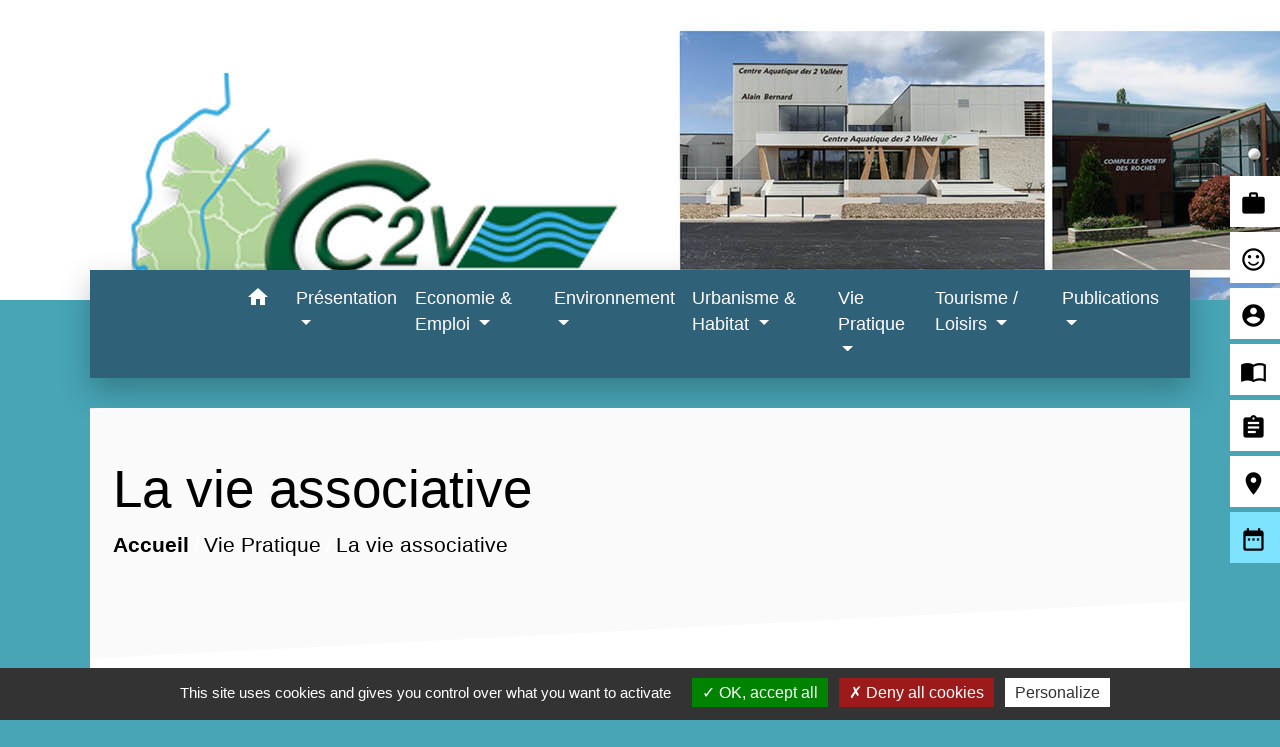

--- FILE ---
content_type: text/html; charset=UTF-8
request_url: https://cc2v91.fr/fr/as/645517/la-vie-associative/6
body_size: 20379
content:
<!DOCTYPE html>
<html lang="fr">
<head>
    <title>
            La vie associative - Communauté de Communes des 2 Vallées (CC2V91)
    </title>

    <script src="/lib/tarteaucitron/tarteaucitron.js"></script>
    <script>
        var tarteaucitronExpireInDay = true, tarteaucitronForceExpire = 183;

        tarteaucitron.init({
            "privacyUrl": "", /* Privacy policy url */

            "hashtag": "#tarteaucitron", /* Open the panel with this hashtag */
            "cookieName": "tarteaucitron", /* Cookie name */

            "orientation": "bottom", /* Banner position (top - bottom) */

            "showAlertSmall": false, /* Show the small banner on bottom right */
            "cookieslist": true, /* Show the cookie list */

            "showIcon": false, /* Show cookie icon to manage cookies */
            // "iconSrc": "", /* Optionnal: URL or base64 encoded image */
            "iconPosition": "BottomRight", /* Position of the icon between BottomRight, BottomLeft, TopRight and TopLeft */

            "adblocker": false, /* Show a Warning if an adblocker is detected */

            "DenyAllCta": true, /* Show the deny all button */
            "AcceptAllCta": true, /* Show the accept all button when highPrivacy on */
            "highPrivacy": true, /* HIGHLY RECOMMANDED Disable auto consent */

            "handleBrowserDNTRequest": false, /* If Do Not Track == 1, disallow all */

            "removeCredit": false, /* Remove credit link */
            "moreInfoLink": true, /* Show more info link */
            "useExternalCss": false, /* If false, the tarteaucitron.css file will be loaded */

            //"cookieDomain": ".my-multisite-domaine.fr", /* Shared cookie for subdomain website */

            "readmoreLink": "", /* Change the default readmore link pointing to tarteaucitron.io */

            "mandatory": true, /* Show a message about mandatory cookies */

            "listCookieByService": false, /* Show a message about list cookie by service */
            "tarteaucitronForceLanguage": 'fr',

        });
    </script>

        <meta name="Description" content="">
<meta name="Keywords" content="">
<meta name="viewport" content="width=device-width, initial-scale=1, shrink-to-fit=no">
<meta charset="UTF-8">
            <script type="text/javascript">
            tarteaucitron.user.gtagUa = 'G-VHWPN140W5';
            tarteaucitron.user.gtagMore = function () { /* add here your optionnal gtag() */
            };
            (tarteaucitron.job = tarteaucitron.job || []).push('gtag');
        </script>
        
    <!-- Matomo -->
<script>
  var _paq = window._paq = window._paq || [];
  /* tracker methods like "setCustomDimension" should be called before "trackPageView" */
  _paq.push(['trackPageView']);
  _paq.push(['enableLinkTracking']);
  (function() {
    var u="//matomo-client.neopse.com/";
    _paq.push(['setTrackerUrl', u+'matomo.php']);
    _paq.push(['setSiteId', '262']);
    var d=document, g=d.createElement('script'), s=d.getElementsByTagName('script')[0];
    g.async=true; g.src=u+'matomo.js'; s.parentNode.insertBefore(g,s);
  })();
</script>
<!-- End Matomo Code -->







                                        <link rel="apple-touch-icon" href="https://static.neopse.com/thumbs/p/1180/site/1f/62/03/1f62036c1ca6b10ad47a480057db75b9fcfff20d.png?v=v1">
                <link rel="icon" href="https://static.neopse.com/thumbs/p/1180/site/1f/62/03/1f62036c1ca6b10ad47a480057db75b9fcfff20d.png?v=v1">
                        <link href="https://fonts.googleapis.com/css?family=Abril+Fatface:400,700|Material+Icons" rel="stylesheet">

            <link href='/dist/owlcarousel/css/owl.carousel.min.css' rel='stylesheet' type='text/css'>
            <link href='/dist/owlcarousel/css/owl.theme.default.min.css' rel='stylesheet' type='text/css'>
            <link href='/dist/slick/slick.css' rel='stylesheet' type='text/css'>
            <link href='/dist/slick/slick-theme.css' rel='stylesheet' type='text/css'>
            <link href='/dist/scrollbar/jquery.scrollbar.css' rel='stylesheet' type='text/css'>
            <link href='/dist/fullcalendar/fullcalendar.min.css' rel='stylesheet' type='text/css'>
            <link rel="stylesheet"
                  href="https://cdnjs.cloudflare.com/ajax/libs/bootstrap-select/1.13.2/css/bootstrap-select.min.css">
            <link rel="stylesheet"
                  href="https://cdnjs.cloudflare.com/ajax/libs/bootstrap-multiselect/0.9.13/css/bootstrap-multiselect.css"/>
            <link href="/tpl/6/css/style.css" rel="stylesheet" type='text/css'>

            <link href="/lib/splide-4.0.1/css/splide.min.css" rel="stylesheet" type="text/css"/>
            <link href="/lib/splide-4.0.1/css/splide-custom.css" rel="stylesheet" type="text/css"/>

                            <style class="notranslate" title="customCss" type="text/css"
                       rel="stylesheet">.bg_bloc { background-color: #FAFAFA !important; }
        .table td, .table, .table thead th { border-color: #FAFAFA !important; }
        .bg_bloc .dropdown-toggle,
        .bg_bloc .dropdown-menu {
            background-color: #FAFAFA !important;
            border-color: #FAFAFA !important;
        }
        .fc-unthemed th, .fc-unthemed td, .fc-unthemed thead, .fc-unthemed tbody, .fc-unthemed .fc-divider, .fc-unthemed .fc-row, .fc-unthemed .fc-content, .fc-unthemed .fc-popover, .fc-unthemed .fc-list-view, .fc-unthemed .fc-list-heading td{
            border-color: #FAFAFA !important;
        }

        .fc-unthemed thead.fc-head, .fc-unthemed .fc-popover .fc-header{ background-color: #FAFAFA !important; }

        .fc-unthemed td.fc-today{
            background: #FAFAFA !important;
        }

        .cookies .btn{ color: #FAFAFA !important; }body { background-color: #47A5B6; }body { background-image: url(undefined); background-position: center; background-repeat: repeat; }.bg_wrapper { background-color: #FFFFFF !important; }.c_btn, a.c_btn:hover, a.c_btn:focus, a.c_btn:active { color: #FFFFFF; }
        .owl-theme .owl-dots .owl-dot.active span,
        .owl-theme .owl-dots .owl-dot:hover span,
        .carousel-indicators .active,
        .slick-dots .slick-active button {
            background: #FFFFFF;
            opacity: 1;
        }
        .carousel-indicators li, .owl-theme .owl-dots .owl-dot span,
        .slick-dots li button{
            background-color: #FFFFFF;
            opacity: 0.5;
        }

        .fc-event{ color: #FFFFFF !important; }.text_bloc {color:#000000 !important;}
        .text_bloc .title:before {background-color:#000000!important;}
        .bg_bloc .c_text {color:#000000 !important;}
        .bg_bloc .dropdown-toggle,
        .bg_bloc .dropdown-menu, .bg_bloc.bootstrap-select .dropdown-toggle::after {
            color:#000000 !important;
        }

        .fc-unthemed thead.fc-head{ color: #000000 !important; }
        .fc-unthemed td.fc-today{
            color: #000000 !important;
        }

        .cookies .btn:before{ background-color: #000000 !important; }body, .title, .lead, .heading { font-family: Arial, Helvetica, sans-serif !important; }.footer.bg { background-color: #FAFAFA; }nav.navbar.bg { background-color: #2F6179; }body, a, .c_text, .container, .carousel-caption .title, .dropdown-item.c_text, .newsletter .requirements { color: #000000; }
        .slick-prev:before, .slick-next:before { color: #000000; }
        .intern-page .en-tete{ border-left-color: #000000;}
        .bootstrap-select .dropdown-menu li a{
            color: #000000;
        }
        .bootstrap-select .dropdown-toggle::after{
            color: #000000;
        }
        .fc-button{
            color: #000000 !important;
        }.footer .footer-btn.c_btn, .footer .footer-btn.c_btn:hover, .footer .footer-btn.c_btn:focus, .footer .footer-btn.c_btn:active { color: #FFFFFF; }nav.navbar .c_btn, .top-navbar .c_btn { color: #FFFFFF; }nav.navbar .dropdown-menu { background-color: #FFFFFF; }nav.navbar .c_text, nav.navbar .c_text i { color: #FFFFFF; }
        nav.navbar .c_text.navbar-toggler{ border-color: #FFFFFF !important; }nav.navbar .h_text:hover { color: #2F6179; }.breadcrumb.bg { background-color: #FAFAFA; }nav.navbar .dropdown-menu .c_text { color: #000000; }nav.navbar .dropdown-menu .h_text:hover { color: #FFFFFF; }nav.navbar .nav-link.h_text:hover:before { background-color: #FFFFFF; }.c_btn:before { background-color: #2F6179 !important; }
        .fc-event{ background-color: #2F6179 !important; border-color: #2F6179 !important; }#w_20j759thi .bg { background-color: #2F6179 !important; }#w_5ihfmug97 .bg { background-color: #FFFFFF !important; }#w_c33eggmph .bg { background-color: #FFFFFF !important; }#w_evyjjafaz .bg { background-color: #FFFFFF !important; }#w_fpk4sedyi .bg { background-color: #47A5B6 !important; }#w_g15k59amk .bg { background-color: #FFFFFF !important; }#w_headline .c_btn { color: #FFFFFF; }
        
        #w_headline .owl-theme .owl-dots .owl-dot.active span,
        #w_headline .owl-theme .owl-dots .owl-dot:hover span,
        #w_headline .carousel-indicators .active {
            background: #FFFFFF;
            opacity: 1;
        }
        #w_headline .carousel-indicators li,
        #w_headline .owl-theme .owl-dots .owl-dot span{
            background-color: #FFFFFF;
            opacity: 0.5;
        }#w_jpz4zsbpe .bg { background-color: #FFFFFF !important; }#w_k9f6uri4k .bg { background-color: #FFFFFF; }#w_me79debcc .bg { background-color: #FFFFFF; }#w_umlxnesqi .bg { background-color: #90BA3E !important; }.breadcrumb.bg .c_text { color: #FFFFFF; }.footer .footer-btn.bg_btn:before { background-color: #2F6179 !important; }nav.navbar .bg_btn, nav.navbar .bg_btn:hover { background-color: #FFFFFF !important; }
        .searchbar input, .searchbar .btn { border-color: #FFFFFF!important }nav.navbar .dropdown-menu .h_text:hover { background-color: #2F6179; }#w_20j759thi .c_btn{ color: #2F6179; border-color: #2F6179; }
        #w_20j759thi .owl-theme .owl-dots .owl-dot.active span,
        #w_20j759thi .owl-theme .owl-dots .owl-dot:hover span,
        #w_20j759thi .slick-dots .slick-active button:before,
        #w_20j759thi .card-icon-date .month {
            background-color: #2F6179 !important;
            opacity: 1;
        }
        #w_20j759thi .carousel-indicators li,
        #w_20j759thi .owl-theme .owl-dots .owl-dot span,
        #w_20j759thi .slick-dots li button:before{
            background-color: #2F6179;
            opacity: 0.5;
        }#w_c33eggmph .c_btn { color: #FFFFFF; }
        #w_c33eggmph .c_btn.dark:before { background-color: #FFFFFF !important; }
        #w_c33eggmph .owl-theme .owl-dots .owl-dot.active span,
        #w_c33eggmph .owl-theme .owl-dots .owl-dot:hover span {
            background: #FFFFFF;
            opacity: 1;
        }
        #w_c33eggmph .carousel-indicators li,
        #w_c33eggmph .owl-theme .owl-dots .owl-dot span{
            background-color: #FFFFFF;
            opacity: 0.5;
        }#w_fpk4sedyi .c_btn{ color: #FFFFFF; border-color: #FFFFFF; } #w_fpk4sedyi .owl-theme .owl-dots .owl-dot.active span, #w_fpk4sedyi .owl-theme .owl-dots .owl-dot:hover span, #w_fpk4sedyi .slick-dots .slick-active button:before, #w_fpk4sedyi .card-icon-date .month {background-color: #FFFFFF !important;opacity: 1;} #w_fpk4sedyi .carousel-indicators li, #w_fpk4sedyi .owl-theme .owl-dots .owl-dot span, #w_fpk4sedyi .slick-dots li button:before{background-color: #FFFFFF;opacity: 0.5;}#w_headline .c_text { color: rgba(0, 0, 0, 0.82); }#w_jpz4zsbpe .c_text { color: #47A5B6; } #w_jpz4zsbpe .owl-theme .owl-dots .owl-dot.active span, #w_jpz4zsbpe .owl-theme .owl-dots .owl-dot:hover span {background-color: #47A5B6;opacity: 1;} #w_jpz4zsbpe .carousel-indicators li, #w_jpz4zsbpe .owl-theme .owl-dots .owl-dot span{background-color: #47A5B6 ;opacity: 0.5;}#w_umlxnesqi .c_btn, #w_umlxnesqi .carousel-control-prev i, #w_umlxnesqi .carousel-control-next i { color: #90BA3E; }

        #w_umlxnesqi .carousel-indicators .active {
            background: #90BA3E;
            opacity: 1;
        }
        #w_umlxnesqi .carousel-indicators li{
            background-color: #90BA3E;
            opacity: 0.5;
        }#w_20j759thi .c_text { color: #000000; }
        #w_20j759thi .c_text .icon:before{ border-top-color: #000000; }#w_evyjjafaz .c_text { color: #000000; }
        #w_evyjjafaz .c_text .icon:before{ border-top-color: #000000; }#w_fpk4sedyi .c_text { color: #000000; } #w_fpk4sedyi .c_text .icon:before{ border-top-color: #000000; }#w_g15k59amk .c_text { color: #000000; }#w_me79debcc .c_text { color: #FFFFFF; }#w_nypirk1up .c_text { color: #000000; }#w_20j759thi .c_title { color: #FFFFFF; }
        #w_20j759thi .c_title:before { background-color: #FFFFFF !important; }#w_evyjjafaz .c_title { color: #000000; }
        #w_evyjjafaz .c_title:before { background-color: #000000 !important; }#w_fpk4sedyi .c_title { color: #FFFFFF; } #w_fpk4sedyi .c_title:before { background-color: #FFFFFF !important; }#w_g15k59amk .c_title { color: #273548; } #w_g15k59amk .c_title:before { background-color: #273548 !important; }#w_jpz4zsbpe .c_title { color: #273548; } #w_jpz4zsbpe .c_title:before { background-color: #273548 !important; }#w_k9f6uri4k .c_title { color: #273548; } #w_k9f6uri4k .c_title:before { background-color: #273548 !important; }#w_me79debcc .c_title { color: #273548; }#w_headline .bg_btn:before { background-color: #2F6179 !important; }#w_umlxnesqi .c_title { display: none; }#w_20j759thi .bg_btn:before { background-color: #FFFFFF !important; }#w_c33eggmph .bg_btn:before { background-color: #2F6179 !important; }#w_evyjjafaz .bg_btn:before { background-color: #6F9462 !important; }#w_fpk4sedyi .bg_btn:before { background-color: #000000 !important; }#w_headline .carousel-item.overlay:before { background-color: rgba(255, 255, 255, 0.42); }#w_oneclick .bg_text { background-color: #FFFFFF; }#w_umlxnesqi .bg_btn:before { background-color: #90BA3E !important; }#w_20j759thi .bg_text { background-color: #FFFFFF; }
        #w_20j759thi .c_text .icon i{ color: #FFFFFF; }#w_c33eggmph .c_text.card-img:after { border-left-color: #FAFAFA; }#w_evyjjafaz .bg_text { background-color: rgba(255, 255, 255, 0.22); }
        #w_evyjjafaz .c_text .icon i{ color: rgba(255, 255, 255, 0.22); }#w_fpk4sedyi .bg_text { background-color: #FFFFFF; } #w_fpk4sedyi .c_text .icon i{ color: #FFFFFF; }#w_me79debcc .bg_text { background-color: #55B559; }#w_gzqrj9urd .btn:before { background-color: #FFFFFF !important; }</style>
                    
    
    <script src="/js/vendor/jquery-3.2.1.min.js"></script>
    <script>tarteaucitron.user.matomoHost = '//matomo.neopse.com/';</script>

    <!-- Matomo -->
                                                                <!-- End Matomo Code -->
</head>
<body style="position: relative; min-height: 100%; top: 0px;">

<header role="banner">
    <div class="header-wrapper">
    <div class="top-navbar bg">
    	<div class="ov"></div>

            <a href="/fr/" class="navbar-brand bloc_logo c_text">                <div class="img">
                    <picture class="logo img-fluid">
                        <source media="(max-width: 991.98px)" srcset="https://static.neopse.com/medias/p/1180/site/56/a9/57/56a95798f0235bfb0eb977548113d0adae4b4d63.jpg">
                        <img role="img" src="https://static.neopse.com/medias/p/1180/site/56/a9/57/56a95798f0235bfb0eb977548113d0adae4b4d63.jpg" alt="Logo Communauté de Communes des 2 Vallées (CC2V91)" loading="eager">
                    </picture>
                </div>
                            </a>



        </div>
    </div>

    <div class="navbar-container">
        <nav role="navigation" class="navbar navbar-expand-lg bg">
            <div class="ov"></div>
            <div class="container">

                <a class="navbar-brand c_text bloc_logo" href="/fr/">
                                        <div class="img">
                        <img role="img" src="https://static.neopse.com/medias/p/1180/site/e6/95/bd/e695bdb75c81ebc9a5f767bd77a6f97e9e48f98e.jpg" alt="Communauté de Communes des 2 Vallées (CC2V91)"
                             class="logo">
                    </div>
                                    </a>
                <button class="navbar-toggler c_text h_text" type="button" data-toggle="collapse"
                        data-target="#navbarNavDropdown"
                        aria-controls="navbarNavDropdown" aria-expanded="false" aria-label="Toggle navigation">
                    <span class="navbar-toggler-icon">
                        <i class="material-icons notranslate">menu</i>
                    </span>
                </button>
                <div class="collapse navbar-collapse" id="navbarNavDropdown">
                    <ul class="navbar-nav mx-auto">
                        <li class="nav-item dropdown">
                            <a class="nav-link c_text h_text px-3" href="/" role="button">
                                <i class="material-icons">home</i>
                            </a>
                        </li>
                                                                                    <li class="nav-item dropdown">
                                    <a class="nav-link c_text h_text dropdown-toggle" href="#" id="menuDropdown0" role="button"
                                    data-toggle="dropdown" aria-haspopup="true" aria-expanded="false">
                                        Présentation
                                    </a>
                                    <div class="dropdown-menu bg_text" aria-labelledby="menuDropdown0">
                                        
                                        <div class="container mega-dropdown-menu">
                                            <div class="divider">
                                                                                                                                                
                                                                                                    <a class="dropdown-item c_text h_text bg_h_text" role="menuitem"
                                                    href="/fr/rb/305099/presentation-de-la-cc2v">
                                                        Présentation de la CC2V
                                                    </a>
                                                
                                                
                                                
                                                                                                                                                                                                
                                                
                                                                                                    <a class="dropdown-item c_text h_text bg_h_text" role="menuitem"
                                                    href="/fr/tt/646102/les-15-communes">
                                                        Les 15 communes
                                                    </a>
                                                
                                                
                                                                                                                                                                                                
                                                
                                                                                                    <a class="dropdown-item c_text h_text bg_h_text" role="menuitem"
                                                    href="/fr/tb/646141/trombinoscope-des-elus-8">
                                                        Trombinoscope des élus
                                                    </a>
                                                
                                                
                                                                                                                                                                                                
                                                                                                    <a class="dropdown-item c_text h_text bg_h_text" role="menuitem"
                                                    href="/fr/rb/344528/statuts-competences">
                                                        Statuts / Compétences
                                                    </a>
                                                
                                                
                                                
                                                                                                                                                                                                
                                                                                                    <a class="dropdown-item c_text h_text bg_h_text" role="menuitem"
                                                    href="/fr/rb/1018916/infos-pratiques-21">
                                                        Infos pratiques
                                                    </a>
                                                
                                                
                                                
                                                                                                                                                                                                
                                                                                                    <a class="dropdown-item c_text h_text bg_h_text" role="menuitem"
                                                    href="/fr/rb/1028510/organigramme-des-services-de-la-cc2v">
                                                        Organigramme des services de la CC2V
                                                    </a>
                                                
                                                
                                                
                                                                                                                                                                                                
                                                
                                                                                                    <a class="dropdown-item c_text h_text bg_h_text" role="menuitem"
                                                    href="/fr/nw/644386/actualites-509">
                                                        Actualités
                                                    </a>
                                                
                                                
                                                                                                                                                                                                
                                                
                                                                                                    <a class="dropdown-item c_text h_text bg_h_text" role="menuitem"
                                                    href="/fr/ra/644854/espace-reserve-122">
                                                        Espace Réservé
                                                    </a>
                                                
                                                
                                                                                                                                            </div>
                                        </div>
                                    </div>
                                </li>
                                                                                                                <li class="nav-item dropdown">
                                    <a class="nav-link c_text h_text dropdown-toggle" href="#" id="menuDropdown1" role="button"
                                    data-toggle="dropdown" aria-haspopup="true" aria-expanded="false">
                                        Economie &amp; Emploi
                                    </a>
                                    <div class="dropdown-menu bg_text" aria-labelledby="menuDropdown1">
                                        
                                        <div class="container mega-dropdown-menu">
                                            <div class="divider">
                                                                                                                                                
                                                                                                    <a class="dropdown-item c_text h_text bg_h_text" role="menuitem"
                                                    href="/fr/rb/1683931/accompagnement-des-entreprises">
                                                        Accompagnement des entreprises
                                                    </a>
                                                
                                                
                                                
                                                                                                                                                                                                
                                                                                                    <a class="dropdown-item c_text h_text bg_h_text" role="menuitem"
                                                    href="/fr/rb/336988/emploi-57">
                                                        Emploi
                                                    </a>
                                                
                                                
                                                
                                                                                                                                                                                                
                                                                                                    <a class="dropdown-item c_text h_text bg_h_text" role="menuitem"
                                                    href="/fr/rb/1683957/les-zones-dactivites-du-territoire">
                                                        Les Zones d&#039;Activités du territoire
                                                    </a>
                                                
                                                
                                                
                                                                                                                                                                                                
                                                                                                    <a class="dropdown-item c_text h_text bg_h_text" role="menuitem"
                                                    href="/fr/rb/336975/location-et-vente-de-locaux-dactivites">
                                                        Location et Vente de locaux d&#039;activités
                                                    </a>
                                                
                                                
                                                
                                                                                                                                                                                                
                                                                                                    <a class="dropdown-item c_text h_text bg_h_text" role="menuitem"
                                                    href="/fr/rb/801621/reseau-des-2-vallees">
                                                        Réseau des 2 Vallées
                                                    </a>
                                                
                                                
                                                
                                                                                                                                                                                                
                                                                                                    <a class="dropdown-item c_text h_text bg_h_text" role="menuitem"
                                                    href="/fr/rb/1320477/conseiller-numerique-entreprises">
                                                        Conseiller Numérique Entreprises
                                                    </a>
                                                
                                                
                                                
                                                                                                                                                                                                
                                                                                                    <a class="dropdown-item c_text h_text bg_h_text" role="menuitem"
                                                    href="/fr/rb/1088154/annuaire-des-entreprises-de-la-cc2v">
                                                        Annuaire des entreprises de la CC2V
                                                    </a>
                                                
                                                
                                                
                                                                                                                                                                                                
                                                                                                    <a class="dropdown-item c_text h_text bg_h_text" role="menuitem"
                                                    href="/fr/rb/801647/annuaire-des-producteurs-locaux-1">
                                                        Annuaire des producteurs locaux
                                                    </a>
                                                
                                                
                                                
                                                                                                                                                                                                
                                                                                                    <a class="dropdown-item c_text h_text bg_h_text" role="menuitem"
                                                    href="/fr/rb/801686/marches-publics-86">
                                                        Marchés publics
                                                    </a>
                                                
                                                
                                                
                                                                                                                                                                                                
                                                                                                    <a class="dropdown-item c_text h_text bg_h_text" role="menuitem"
                                                    href="/fr/rb/337001/partenaires-4">
                                                        Partenaires
                                                    </a>
                                                
                                                
                                                
                                                                                                                                            </div>
                                        </div>
                                    </div>
                                </li>
                                                                                                                <li class="nav-item dropdown">
                                    <a class="nav-link c_text h_text dropdown-toggle" href="#" id="menuDropdown2" role="button"
                                    data-toggle="dropdown" aria-haspopup="true" aria-expanded="false">
                                        Environnement
                                    </a>
                                    <div class="dropdown-menu bg_text" aria-labelledby="menuDropdown2">
                                        
                                        <div class="container mega-dropdown-menu">
                                            <div class="divider">
                                                                                                                                                
                                                                                                    <a class="dropdown-item c_text h_text bg_h_text" role="menuitem"
                                                    href="/fr/rb/343514/eau-potable-7">
                                                        Eau potable
                                                    </a>
                                                
                                                
                                                
                                                                                                                                                                                                
                                                                                                    <a class="dropdown-item c_text h_text bg_h_text" role="menuitem"
                                                    href="/fr/rb/343527/assainissement-12">
                                                        Assainissement
                                                    </a>
                                                
                                                
                                                
                                                                                                                                                                                                
                                                                                                    <a class="dropdown-item c_text h_text bg_h_text" role="menuitem"
                                                    href="/fr/rb/343553/gemapi-1">
                                                        GEMAPI
                                                    </a>
                                                
                                                
                                                
                                                                                                                                                                                                
                                                                                                    <a class="dropdown-item c_text h_text bg_h_text" role="menuitem"
                                                    href="/fr/rb/343592/ordures-menageres-9">
                                                        Ordures ménagères
                                                    </a>
                                                
                                                
                                                
                                                                                                                                                                                                
                                                                                                    <a class="dropdown-item c_text h_text bg_h_text" role="menuitem"
                                                    href="/fr/rb/347752/la-recyclerie-1">
                                                        La Recyclerie
                                                    </a>
                                                
                                                
                                                
                                                                                                                                                                                                
                                                                                                    <a class="dropdown-item c_text h_text bg_h_text" role="menuitem"
                                                    href="/fr/rb/343722/partenaires-5">
                                                        Partenaires
                                                    </a>
                                                
                                                
                                                
                                                                                                                                            </div>
                                        </div>
                                    </div>
                                </li>
                                                                                                                <li class="nav-item dropdown">
                                    <a class="nav-link c_text h_text dropdown-toggle" href="#" id="menuDropdown3" role="button"
                                    data-toggle="dropdown" aria-haspopup="true" aria-expanded="false">
                                        Urbanisme &amp; Habitat
                                    </a>
                                    <div class="dropdown-menu bg_text" aria-labelledby="menuDropdown3">
                                        
                                        <div class="container mega-dropdown-menu">
                                            <div class="divider">
                                                                                                                                                
                                                                                                    <a class="dropdown-item c_text h_text bg_h_text" role="menuitem"
                                                    href="/fr/rb/2089167/france-renov-1">
                                                        France Rénov’
                                                    </a>
                                                
                                                
                                                
                                                                                                                                                                                                
                                                                                                    <a class="dropdown-item c_text h_text bg_h_text" role="menuitem"
                                                    href="/fr/rb/1087231/presentation-du-gnau">
                                                        Présentation du GNAU
                                                    </a>
                                                
                                                
                                                
                                                                                                                                                                                                
                                                                                                    <a class="dropdown-item c_text h_text bg_h_text" role="menuitem"
                                                    href="/fr/rb/1415221/acces-au-guichet-numerique-des-autorisations-durbanisme-gnau">
                                                        Accès au Guichet Numérique des Autorisations d&#039;Urbanisme (GNAU)
                                                    </a>
                                                
                                                
                                                
                                                                                                                                                                                                
                                                                                                    <a class="dropdown-item c_text h_text bg_h_text" role="menuitem"
                                                    href="/fr/rb/1094784/plu-communaux">
                                                        PLU Communaux
                                                    </a>
                                                
                                                
                                                
                                                                                                                                            </div>
                                        </div>
                                    </div>
                                </li>
                                                                                                                <li class="nav-item dropdown">
                                    <a class="nav-link c_text h_text dropdown-toggle" href="#" id="menuDropdown4" role="button"
                                    data-toggle="dropdown" aria-haspopup="true" aria-expanded="false">
                                        Vie Pratique
                                    </a>
                                    <div class="dropdown-menu bg_text" aria-labelledby="menuDropdown4">
                                        
                                        <div class="container mega-dropdown-menu">
                                            <div class="divider">
                                                                                                                                                
                                                                                                    <a class="dropdown-item c_text h_text bg_h_text" role="menuitem"
                                                    href="/fr/rb/343761/accueils-de-loisirs-9">
                                                        Accueils de loisirs
                                                    </a>
                                                
                                                
                                                
                                                                                                                                                                                                
                                                                                                    <a class="dropdown-item c_text h_text bg_h_text" role="menuitem"
                                                    href="/fr/rb/2073242/jeunesse-28">
                                                        Jeunesse
                                                    </a>
                                                
                                                
                                                
                                                                                                                                                                                                
                                                
                                                                                                    <a class="dropdown-item c_text h_text bg_h_text" role="menuitem"
                                                    href="/fr/as/645517/la-vie-associative">
                                                        La vie associative
                                                    </a>
                                                
                                                
                                                                                                                                                                                                
                                                                                                    <a class="dropdown-item c_text h_text bg_h_text" role="menuitem"
                                                    href="/fr/rb/343774/le-relais-petite-enfance-rpe-1">
                                                        Le Relais Petite Enfance (RPE)
                                                    </a>
                                                
                                                
                                                
                                                                                                                                                                                                
                                                                                                    <a class="dropdown-item c_text h_text bg_h_text" role="menuitem"
                                                    href="/fr/rb/343930/seniors-16">
                                                        Séniors
                                                    </a>
                                                
                                                
                                                
                                                                                                                                                                                                
                                                                                                    <a class="dropdown-item c_text h_text bg_h_text" role="menuitem"
                                                    href="/fr/rb/1666849/transports-186">
                                                        Transports
                                                    </a>
                                                
                                                
                                                
                                                                                                                                                                                                
                                                                                                    <a class="dropdown-item c_text h_text bg_h_text" role="menuitem"
                                                    href="/fr/rb/1311819/conseiller-numerique-1">
                                                        Conseiller Numérique
                                                    </a>
                                                
                                                
                                                
                                                                                                                                                                                                
                                                                                                    <a class="dropdown-item c_text h_text bg_h_text" role="menuitem"
                                                    href="/fr/rb/1311858/bus-france-services-1">
                                                        Bus France Services
                                                    </a>
                                                
                                                
                                                
                                                                                                                                                                                                
                                                
                                                                                                    <a class="dropdown-item c_text h_text bg_h_text" role="menuitem"
                                                    href="/fr/he/645478/annuaire-de-la-sante-199">
                                                        Annuaire de la santé
                                                    </a>
                                                
                                                
                                                                                                                                            </div>
                                        </div>
                                    </div>
                                </li>
                                                                                                                <li class="nav-item dropdown">
                                    <a class="nav-link c_text h_text dropdown-toggle" href="#" id="menuDropdown5" role="button"
                                    data-toggle="dropdown" aria-haspopup="true" aria-expanded="false">
                                        Tourisme / Loisirs
                                    </a>
                                    <div class="dropdown-menu bg_text" aria-labelledby="menuDropdown5">
                                        
                                        <div class="container mega-dropdown-menu">
                                            <div class="divider">
                                                                                                                                                
                                                                                                    <a class="dropdown-item c_text h_text bg_h_text" role="menuitem"
                                                    href="/fr/rb/344073/centre-aquatique-1">
                                                        Centre aquatique
                                                    </a>
                                                
                                                
                                                
                                                                                                                                                                                                
                                                                                                    <a class="dropdown-item c_text h_text bg_h_text" role="menuitem"
                                                    href="/fr/rb/343982/office-du-tourisme-18">
                                                        Office du tourisme
                                                    </a>
                                                
                                                
                                                
                                                                                                                                                                                                
                                                                                                    <a class="dropdown-item c_text h_text bg_h_text" role="menuitem"
                                                    href="/fr/rb/344112/infos-sur-taxes-de-sejours">
                                                        Infos sur Taxes de séjours
                                                    </a>
                                                
                                                
                                                
                                                                                                                                                                                                
                                                                                                    <a class="dropdown-item c_text h_text bg_h_text" role="menuitem"
                                                    href="/fr/rb/946207/plateforme-declaration-reversement-en-ligne">
                                                        Plateforme Déclaration &amp; Reversement en ligne
                                                    </a>
                                                
                                                
                                                
                                                                                                                                            </div>
                                        </div>
                                    </div>
                                </li>
                                                                                                                <li class="nav-item dropdown">
                                    <a class="nav-link c_text h_text dropdown-toggle" href="#" id="menuDropdown6" role="button"
                                    data-toggle="dropdown" aria-haspopup="true" aria-expanded="false">
                                        Publications
                                    </a>
                                    <div class="dropdown-menu bg_text" aria-labelledby="menuDropdown6">
                                        
                                        <div class="container mega-dropdown-menu">
                                            <div class="divider">
                                                                                                                                                
                                                
                                                                                                    <a class="dropdown-item c_text h_text bg_h_text" role="menuitem"
                                                    href="/fr/pr/645673/espace-presse-97">
                                                        Espace presse
                                                    </a>
                                                
                                                
                                                                                                                                                                                                
                                                                                                    <a class="dropdown-item c_text h_text bg_h_text" role="menuitem"
                                                    href="/fr/rb/964251/la-lettre-de-la-cc2v">
                                                        La Lettre de la CC2V
                                                    </a>
                                                
                                                
                                                
                                                                                                                                                                                                
                                                
                                                                                                    <a class="dropdown-item c_text h_text bg_h_text" role="menuitem"
                                                    href="/fr/rp/645634/instances-communautaires">
                                                        Instances Communautaires
                                                    </a>
                                                
                                                
                                                                                                                                            </div>
                                        </div>
                                    </div>
                                </li>
                                                    
                        
                        
                    </ul>
                </div>
            </div>
        </nav>
    </div>

</header>

<main role="main">
        <div class="main intern-page">

        <header class="breadcrumb bg">
    <div class="breadcrumb-container">
        <div class="ov"></div>
        <div class="container">
            <h1 class="title dark c_title">La vie associative</h1>

                            <nav class="ariane c_text">
    <span><a href="/fr/" class="font-weight-bold">Accueil</a></span>
            / <a href="/fr/">Vie Pratique</a>
            / <a href="/fr/as/645517/la-vie-associative">La vie associative</a>
    </nav>
                    </div>
    </div>
</header>
        <!-- Contenu -->
        <section class="wrapper bg_wrapper c_wrapper">
            <div class="ov bgw"></div>

            <div class="main-content">
                <div class="row">
                    <div class="col col-lg contenu">
                                                <div class="search-category-one mb-3">
                            <div>
                                <form action="">
                                    <h2 class="h4 title">Recherche par catégorie -</h2>
                                    <select id="selectCategories" name="cat"
                                            class="borderless bg_bloc text_bloc c_text selectpicker">
                                        <option value="0" class="c_text">Toutes les catégories</option>
                                                                                    <option class="c_text"
                                                    value="1" >Action caritative</option>
                                                                                    <option class="c_text"
                                                    value="2" >Actions familiale et sociale</option>
                                                                                    <option class="c_text"
                                                    value="61" >Anciens combattants / Souvenir</option>
                                                                                    <option class="c_text"
                                                    value="3" >Associations professionnelles</option>
                                                                                    <option class="c_text"
                                                    value="4" >Culture</option>
                                                                                    <option class="c_text"
                                                    value="8" >Environnement</option>
                                                                                    <option class="c_text"
                                                    value="12" >Loisirs</option>
                                                                                    <option class="c_text"
                                                    value="16" >Santé / Recherche</option>
                                                                                    <option class="c_text"
                                                    value="20" >Sports</option>
                                                                                    <option class="c_text"
                                                    value="21" >Tourisme / Patrimoine</option>
                                                                                    <option class="c_text"
                                                    value="22" >Vie citoyenne</option>
                                                                            </select>
                                </form>
                            </div>
                        </div>

                        <div class="d-flex flex-wrap justify-content-between">

                            
                                <div class="card card-list size-1-1 eLink asso_20 assoList">
                                    <div class="card-button">
                                        <a href="/fr/as/645517/276538/milly-gymfitness"
                                           class="card-button">
                                            <img role="img" class="card-img-top img-fluid"
                                                 src="https://static.neopse.com/medias/p/1180/site/8b/3a/d1/8b3ad1765008fcd32ed0e840275607f219b97845.jpg?v=v1"
                                                 alt="Logo - Milly Gym_Fitness.jpg">
                                        </a>
                                    </div>
                                    <div class="card-body">
                                        <h2 class="card-title mb-0 h5"><a
                                                    href="/fr/as/645517/276538/milly-gymfitness">Milly Gym’Fitness</a>
                                        </h2>
                                        <p>Sports</p>
                                        <div>
                                            <div class="card-text address d-flex">
                                                <i class="material-icons notranslate small mt-1 mr-2">location_on</i>
                                                <p class="mb-1"> Stade Clovis Lelong                                                    <br>91490 Milly-la-Forêt</p>
                                            </div>
                                        </div>
                                        <div class="mb-2">
                                            <i class="material-icons notranslate small align-middle">phone</i>
                                            <p class="card-text d-inline-block">
                                                 <a
                                                        href="tel:+33625525234">+33 6 25 52 52 34</a>                                             </p>
                                        </div>
                                        <div>
                                            <p class="card-text d-inline-block">Gymnastique</p>
                                        </div>
                                    </div>
                                </div>

                            
                                <div class="card card-list size-1-1 eLink asso_12 assoList">
                                    <div class="card-button">
                                        <a href="/fr/as/645517/290500/milly-harmonie"
                                           class="card-button">
                                            <img role="img" class="card-img-top img-fluid"
                                                 src="/images/default-image.jpg"
                                                 alt="Image par défaut">
                                        </a>
                                    </div>
                                    <div class="card-body">
                                        <h2 class="card-title mb-0 h5"><a
                                                    href="/fr/as/645517/290500/milly-harmonie">Milly Harmonie</a>
                                        </h2>
                                        <p>Loisirs</p>
                                        <div>
                                            <div class="card-text address d-flex">
                                                <i class="material-icons notranslate small mt-1 mr-2">location_on</i>
                                                <p class="mb-1"> Salle Citronnelle - Rue du colonel Beltrame                                                    <br>91490 Milly-la-Forêt</p>
                                            </div>
                                        </div>
                                        <div class="mb-2">
                                            <i class="material-icons notranslate small align-middle">phone</i>
                                            <p class="card-text d-inline-block">
                                                 <a
                                                        href="tel:+33608456638">+33 6 08 45 66 38</a>                                             </p>
                                        </div>
                                        <div>
                                            <p class="card-text d-inline-block">Musique</p>
                                        </div>
                                    </div>
                                </div>

                            
                                <div class="card card-list size-1-1 eLink asso_20 assoList">
                                    <div class="card-button">
                                        <a href="/fr/as/645517/276902/milly-maisse-tennis-de-table"
                                           class="card-button">
                                            <img role="img" class="card-img-top img-fluid"
                                                 src="https://static.neopse.com/medias/p/1180/site/8b/ff/7d/8bff7d5d2aea8c33c53c2da5e2a8b30f295417e5.png?v=v1"
                                                 alt="Logo - Milly Maisse Tennis de Table.png">
                                        </a>
                                    </div>
                                    <div class="card-body">
                                        <h2 class="card-title mb-0 h5"><a
                                                    href="/fr/as/645517/276902/milly-maisse-tennis-de-table">Milly Maisse Tennis de Table</a>
                                        </h2>
                                        <p>Sports</p>
                                        <div>
                                            <div class="card-text address d-flex">
                                                <i class="material-icons notranslate small mt-1 mr-2">location_on</i>
                                                <p class="mb-1"> Gymnase Municipal                                                    <br>91490 Milly-la-Forêt</p>
                                            </div>
                                        </div>
                                        <div class="mb-2">
                                            <i class="material-icons notranslate small align-middle">phone</i>
                                            <p class="card-text d-inline-block">
                                                 <a
                                                        href="tel:+33164986476">+33 1 64 98 64 76</a>                                             </p>
                                        </div>
                                        <div>
                                            <p class="card-text d-inline-block">Tennis de Table</p>
                                        </div>
                                    </div>
                                </div>

                            
                                <div class="card card-list size-1-1 eLink asso_20 assoList">
                                    <div class="card-button">
                                        <a href="/fr/as/645517/168534/milly-touch-vals"
                                           class="card-button">
                                            <img role="img" class="card-img-top img-fluid"
                                                 src="https://static.neopse.com/medias/p/1180/site/9f/4d/0c/9f4d0c30b1adef377e49542462516456842570de.jpg?v=v1"
                                                 alt="logo- Milly Touch Val_s.jpg">
                                        </a>
                                    </div>
                                    <div class="card-body">
                                        <h2 class="card-title mb-0 h5"><a
                                                    href="/fr/as/645517/168534/milly-touch-vals">Milly Touch Val&#039;s</a>
                                        </h2>
                                        <p>Sports</p>
                                        <div>
                                            <div class="card-text address d-flex">
                                                <i class="material-icons notranslate small mt-1 mr-2">location_on</i>
                                                <p class="mb-1"> 1 Rue de Buno                                                    <br>91720 Gironville-sur-Essonne</p>
                                            </div>
                                        </div>
                                        <div class="mb-2">
                                            <i class="material-icons notranslate small align-middle">phone</i>
                                            <p class="card-text d-inline-block">
                                                 <a
                                                        href="tel:+33674928035">+33 6 74 92 80 35</a>                                             </p>
                                        </div>
                                        <div>
                                            <p class="card-text d-inline-block">Touch, Rugby, sport collectif</p>
                                        </div>
                                    </div>
                                </div>

                            
                                <div class="card card-list size-1-1 eLink asso_22 assoList">
                                    <div class="card-button">
                                        <a href="/fr/as/645517/276590/milly-la-foret-passionnement"
                                           class="card-button">
                                            <img role="img" class="card-img-top img-fluid"
                                                 src="https://static.neopse.com/medias/p/1180/site/74/cb/68/74cb683e8c4e7aef44bf2db299cb95acfea833c3.jpg?v=v1"
                                                 alt="Logo - Milly-la-Forêt Passionnément.jpg">
                                        </a>
                                    </div>
                                    <div class="card-body">
                                        <h2 class="card-title mb-0 h5"><a
                                                    href="/fr/as/645517/276590/milly-la-foret-passionnement">Milly-la-Forêt Passionnément</a>
                                        </h2>
                                        <p>Vie citoyenne</p>
                                        <div>
                                            <div class="card-text address d-flex">
                                                <i class="material-icons notranslate small mt-1 mr-2">location_on</i>
                                                <p class="mb-1"> 13 Rue de l&#039;Hermite                                                    <br>91490 Milly-la-Forêt</p>
                                            </div>
                                        </div>
                                        <div class="mb-2">
                                            <i class="material-icons notranslate small align-middle">phone</i>
                                            <p class="card-text d-inline-block">
                                                 <a
                                                        href="tel:+33683005319">+33 6 83 00 53 19</a>                                             </p>
                                        </div>
                                        <div>
                                            <p class="card-text d-inline-block">Politique</p>
                                        </div>
                                    </div>
                                </div>

                            
                                <div class="card card-list size-1-1 eLink asso_12 assoList">
                                    <div class="card-button">
                                        <a href="/fr/as/645517/277162/motard-association-randonnee-soisy-sur-ecole-marsse"
                                           class="card-button">
                                            <img role="img" class="card-img-top img-fluid"
                                                 src="https://static.neopse.com/medias/p/1180/site/84/10/20/8410202436bb737f0a5dc0ddcba500e86ce898c5.png?v=v1"
                                                 alt="Logo - MARSSE.png">
                                        </a>
                                    </div>
                                    <div class="card-body">
                                        <h2 class="card-title mb-0 h5"><a
                                                    href="/fr/as/645517/277162/motard-association-randonnee-soisy-sur-ecole-marsse">Motard Association Randonnée Soisy-sur-École (MARSSE)</a>
                                        </h2>
                                        <p>Loisirs</p>
                                        <div>
                                            <div class="card-text address d-flex">
                                                <i class="material-icons notranslate small mt-1 mr-2">location_on</i>
                                                <p class="mb-1"> Place de l&#039;Ancienne Gare                                                    <br>91840 Soisy-sur-École</p>
                                            </div>
                                        </div>
                                        <div class="mb-2">
                                            <i class="material-icons notranslate small align-middle">phone</i>
                                            <p class="card-text d-inline-block">
                                                 -                                             </p>
                                        </div>
                                        <div>
                                            <p class="card-text d-inline-block">Voyage à motocyclette</p>
                                        </div>
                                    </div>
                                </div>

                            
                                <div class="card card-list size-1-1 eLink asso_8 assoList">
                                    <div class="card-button">
                                        <a href="/fr/as/645517/276499/promenons-nous-dans-les-bois"
                                           class="card-button">
                                            <img role="img" class="card-img-top img-fluid"
                                                 src="https://static.neopse.com/medias/p/1180/site/b1/95/57/b19557e1b6f3ebe0e88a124984749a5fd63b4bd6.jpg?v=v1"
                                                 alt="Logo - Promenons-nous dans les bois.jpg">
                                        </a>
                                    </div>
                                    <div class="card-body">
                                        <h2 class="card-title mb-0 h5"><a
                                                    href="/fr/as/645517/276499/promenons-nous-dans-les-bois">Promenons-nous dans les bois</a>
                                        </h2>
                                        <p>Environnement</p>
                                        <div>
                                            <div class="card-text address d-flex">
                                                <i class="material-icons notranslate small mt-1 mr-2">location_on</i>
                                                <p class="mb-1"> 3 Rue de Melun                                                    <br>91490 Milly-la-Forêt</p>
                                            </div>
                                        </div>
                                        <div class="mb-2">
                                            <i class="material-icons notranslate small align-middle">phone</i>
                                            <p class="card-text d-inline-block">
                                                 <a
                                                        href="tel:+33611201505">+33 6 11 20 15 05</a>                                             </p>
                                        </div>
                                        <div>
                                            <p class="card-text d-inline-block">Promenades</p>
                                        </div>
                                    </div>
                                </div>

                            
                                <div class="card card-list size-1-1 eLink asso_20 assoList">
                                    <div class="card-button">
                                        <a href="/fr/as/645517/276473/randscouts-randguides"
                                           class="card-button">
                                            <img role="img" class="card-img-top img-fluid"
                                                 src="https://static.neopse.com/medias/p/1180/site/94/f8/93/94f893af71ba9ee3dafdb85f5f3ff3c0ff1fd40b.jpg?v=v1"
                                                 alt="Logo - Randscouts _ Randguides.jpg">
                                        </a>
                                    </div>
                                    <div class="card-body">
                                        <h2 class="card-title mb-0 h5"><a
                                                    href="/fr/as/645517/276473/randscouts-randguides">Randscouts &amp; Randguides</a>
                                        </h2>
                                        <p>Sports</p>
                                        <div>
                                            <div class="card-text address d-flex">
                                                <i class="material-icons notranslate small mt-1 mr-2">location_on</i>
                                                <p class="mb-1"> 2 Chemin de la Ferme                                                    <br>91680 Courson-Monteloup</p>
                                            </div>
                                        </div>
                                        <div class="mb-2">
                                            <i class="material-icons notranslate small align-middle">phone</i>
                                            <p class="card-text d-inline-block">
                                                 <a
                                                        href="tel:+33781786107">+33 7 81 78 61 07</a>                                             </p>
                                        </div>
                                        <div>
                                            <p class="card-text d-inline-block">Scoutisme</p>
                                        </div>
                                    </div>
                                </div>

                            
                                <div class="card card-list size-1-1 eLink asso_3 assoList">
                                    <div class="card-button">
                                        <a href="/fr/as/645517/276655/reseau-des-2-vallees-r2v"
                                           class="card-button">
                                            <img role="img" class="card-img-top img-fluid"
                                                 src="https://static.neopse.com/medias/p/1180/site/04/78/39/04783932f4deda0a213401618fc79942e64241a2.png?v=v1"
                                                 alt="Logo - R2V 4.png">
                                        </a>
                                    </div>
                                    <div class="card-body">
                                        <h2 class="card-title mb-0 h5"><a
                                                    href="/fr/as/645517/276655/reseau-des-2-vallees-r2v">Réseau des 2 Vallées (R2V)</a>
                                        </h2>
                                        <p>Associations professionnelles</p>
                                        <div>
                                            <div class="card-text address d-flex">
                                                <i class="material-icons notranslate small mt-1 mr-2">location_on</i>
                                                <p class="mb-1"> 23 Rue de la Chapelle Saint-Blaise                                                    <br>91490 Milly-la-Forêt</p>
                                            </div>
                                        </div>
                                        <div class="mb-2">
                                            <i class="material-icons notranslate small align-middle">phone</i>
                                            <p class="card-text d-inline-block">
                                                 <a
                                                        href="tel:+33622254234">+33 6 22 25 42 34</a>                                             </p>
                                        </div>
                                        <div>
                                            <p class="card-text d-inline-block">Réseau  local d’entreprises</p>
                                        </div>
                                    </div>
                                </div>

                            
                                <div class="card card-list size-1-1 eLink asso_20 assoList">
                                    <div class="card-button">
                                        <a href="/fr/as/645517/168521/retraite-sportive-de-la-vallee-de-lessonne-r-s-v-e-91"
                                           class="card-button">
                                            <img role="img" class="card-img-top img-fluid"
                                                 src="https://static.neopse.com/medias/p/1180/site/18/e1/d1/18e1d15da7d2807525dd583f858d6a690b2af738.jpg?v=v1"
                                                 alt="logo - RSVE.jpg">
                                        </a>
                                    </div>
                                    <div class="card-body">
                                        <h2 class="card-title mb-0 h5"><a
                                                    href="/fr/as/645517/168521/retraite-sportive-de-la-vallee-de-lessonne-r-s-v-e-91">Retraite Sportive de la Vallée de L’Essonne (R.S.V.E. 91)</a>
                                        </h2>
                                        <p>Sports</p>
                                        <div>
                                            <div class="card-text address d-flex">
                                                <i class="material-icons notranslate small mt-1 mr-2">location_on</i>
                                                <p class="mb-1"> Gymnase des Roches                                                    <br>91720 Maisse</p>
                                            </div>
                                        </div>
                                        <div class="mb-2">
                                            <i class="material-icons notranslate small align-middle">phone</i>
                                            <p class="card-text d-inline-block">
                                                 <a
                                                        href="tel:+33761044332">+33 7 61 04 43 32</a>                                             </p>
                                        </div>
                                        <div>
                                            <p class="card-text d-inline-block">Association sportive pour les seniors de plus de 50 ans</p>
                                        </div>
                                    </div>
                                </div>

                            

                        </div>
                                                    <div class="pagination float-none justify-content-center mt-2">
                                                                                                    <a class=" item current"
                                       href="                                            /fr/as/645517/la-vie-associative/1
                                            ">1</a>
                                                                    <a class=" item current"
                                       href="                                            /fr/as/645517/la-vie-associative/2
                                            ">-2</a>
                                                                    <a class=" item current"
                                       href="                                            /fr/as/645517/la-vie-associative/3
                                            ">-3</a>
                                                                    <a class=" item current"
                                       href="                                            /fr/as/645517/la-vie-associative/4
                                            ">-4</a>
                                                                    <a class=" item current"
                                       href="                                            /fr/as/645517/la-vie-associative/5
                                            ">-5</a>
                                                                    <a class="active item current"
                                       href="                                            /fr/as/645517/la-vie-associative/6
                                            ">-                                            <strong>6</strong></a>
                                                                    <a class=" item current"
                                       href="                                            /fr/as/645517/la-vie-associative/7
                                            ">-7</a>
                                                                                            </div>
                        
                                            </div>

                                            <div class="col-12 col-lg-4 sous-rubriques">

                                                                                                                                                                                                                                <div>
                                <!-- Si il n'y a pas de contenu, le titre ci-dessous ne devra pas s'afficher sinon il y aura une répétition avec le titre du header -->
                                <h2 class="title dark c_title">La vie associative</h2>

                                <div class="d-flex flex-column">
                                                                                                                        <a href="/rb/344216/les-equipements-sportifs-du-territoire"
                                               class="text-decoration"><i
                                                        class="material-icons align-middle notranslate">keyboard_arrow_right</i>Les équipements sportifs du territoire
                                            </a>
                                        
                                                                                                                        <a href="/rb/1633556/ajouter-une-association-a-lannuaire"
                                               class="text-decoration"><i
                                                        class="material-icons align-middle notranslate">keyboard_arrow_right</i>Ajouter une association à l&#039;annuaire
                                            </a>
                                        
                                                                    </div>
                            </div>
                        </div>
                                    </div>
            </div>
        </section>

    </div>

</main>

            <div id="previewModalImage" class="modal">

                <!-- The Close Button -->
                <span id="closePreviewImage" class="close">&times;</span>

                <!-- Navigation Buttons -->
                <a id="prevImage" class="modal-nav prev" href="javascript:void(0)">&#10094;</a>
                <a id="nextImage" class="modal-nav next" href="javascript:void(0)">&#10095;</a>

                <!-- Image Counter -->
                <div id="imageCounter" class="image-counter"></div>

                <!-- Modal Content (The Image) -->
                <div id="containerPreviewImage"><img role="img" class="modal-content" alt=""></div>

                <!-- Modal Caption (Image Text) -->
                <div id="captionPreviewImage"></div>
            </div>
        
                    <script>
                (function() {
                    // Get the modal elements
                    const modal = document.getElementById('previewModalImage');
                    const modalImg = modal.querySelector('img');
                    const captionText = document.getElementById('captionPreviewImage');
                    const closePreviewImage = document.getElementById('closePreviewImage');
                    const prevBtn = document.getElementById('prevImage');
                    const nextBtn = document.getElementById('nextImage');
                    const imageCounter = document.getElementById('imageCounter');
                    
                    let currentImages = [];
                    let currentIndex = 0;

                    // Helper function to check if element is visible
                    function isVisible(element) {
                        return element && element.offsetParent !== null;
                    }

                    // Helper function to toggle element visibility
                    function toggleElement(element, show) {
                        if (element) {
                            element.style.display = show ? 'block' : 'none';
                        }
                    }

                    // Function to update the modal with a specific image
                    function updateModal(index) {
                        if (currentImages.length === 0) return;
                        
                        currentIndex = index;
                        const img = currentImages[currentIndex];
                        modalImg.setAttribute('src', img.src);
                        modalImg.setAttribute('alt', img.alt || '');
                        captionText.innerHTML = img.alt || '';
                        
                        // Update counter
                        imageCounter.textContent = (currentIndex + 1) + ' / ' + currentImages.length;
                        
                        // Show/hide navigation buttons
                        const showNav = currentImages.length > 1;
                        toggleElement(prevBtn, showNav);
                        toggleElement(nextBtn, showNav);
                        toggleElement(imageCounter, showNav);
                    }

                    // Function to show next image
                    function showNext() {
                        if (currentImages.length === 0) return;
                        currentIndex = (currentIndex + 1) % currentImages.length;
                        updateModal(currentIndex);
                    }

                    // Function to show previous image
                    function showPrev() {
                        if (currentImages.length === 0) return;
                        currentIndex = (currentIndex - 1 + currentImages.length) % currentImages.length;
                        updateModal(currentIndex);
                    }

                    // Helper function to find closest ancestor with class
                    function closest(element, selector) {
                        if (!element) return null;
                        
                        // For class selector (e.g., '.splide__slide')
                        if (selector.startsWith('.')) {
                            const className = selector.slice(1);
                            let current = element;
                            while (current && current !== document) {
                                if (current.classList && current.classList.contains(className)) {
                                    return current;
                                }
                                current = current.parentElement;
                            }
                        }
                        return null;
                    }

                    // When clicking on an image
                    document.addEventListener('click', function(e) {
                        const target = e.target;
                        // Check if clicked element is an image with class .img or .main-img inside .splide
                        if (target.tagName === 'IMG' && 
                            (target.classList.contains('img') || target.classList.contains('main-img')) &&
                            closest(target, '.splide')) {
                            
                            // Find the clicked image's parent slide
                            const clickedSlide = closest(target, '.splide__slide');
                            if (!clickedSlide) return;
                            
                            // Find the list that contains this slide
                            const splideList = closest(clickedSlide, '.splide__list');
                            if (!splideList) return;
                            
                            // Get all slides from this specific list
                            const allSlides = splideList.querySelectorAll('.splide__slide');
                            
                            // Get all images from these slides only, deduplicating by src
                            // (Splide duplicates slides in loop mode, so we need to filter duplicates)
                            currentImages = [];
                            const seenSrcs = new Set();
                            const clickedSrc = target.src;
                            
                            allSlides.forEach(function(slide) {
                                const slideImg = slide.querySelector('.img, .main-img');
                                if (slideImg) {
                                    const imgSrc = slideImg.src;
                                    // Only add if we haven't seen this src before
                                    if (!seenSrcs.has(imgSrc)) {
                                        seenSrcs.add(imgSrc);
                                        currentImages.push(slideImg);
                                    }
                                }
                            });
                            
                            // Find the index of the clicked image by src (to handle duplicates)
                            currentIndex = currentImages.findIndex(function(img) {
                                return img.src === clickedSrc;
                            });
                            
                            if (currentIndex === -1) {
                                currentIndex = 0; // Fallback to first image
                            }
                            
                            // Update and show modal
                            updateModal(currentIndex);
                            modal.style.display = 'block';
                        }
                    });

                    // Navigation button handlers
                    if (nextBtn) {
                        nextBtn.addEventListener('click', function (e) {
                            e.preventDefault();
                            e.stopPropagation();
                            showNext();
                        });
                    }

                    if (prevBtn) {
                        prevBtn.addEventListener('click', function (e) {
                            e.preventDefault();
                            e.stopPropagation();
                            showPrev();
                        });
                    }

                    // Keyboard navigation
                    document.addEventListener('keydown', function (e) {
                        // Check if modal is visible by checking display style
                        const isModalVisible = modal.style.display !== 'none' && 
                                             (modal.style.display === 'block' || 
                                              window.getComputedStyle(modal).display !== 'none');
                        
                        if (isModalVisible) {
                            if (e.key === 'ArrowRight' || e.keyCode === 39) {
                                e.preventDefault();
                                showNext();
                            } else if (e.key === 'ArrowLeft' || e.keyCode === 37) {
                                e.preventDefault();
                                showPrev();
                            } else if (e.key === 'Escape' || e.keyCode === 27) {
                                e.preventDefault();
                                e.stopPropagation();
                                modal.style.display = 'none';
                            }
                        }
                    });

                    // When the user clicks on <span> (x), close the modal
                    if (closePreviewImage) {
                        closePreviewImage.addEventListener('click', function () {
                            modal.style.display = 'none';
                        });
                    }

                    // Close modal when clicking outside the image
                    modal.addEventListener('click', function (e) {
                        if (e.target === modal) {
                            modal.style.display = 'none';
                        }
                    });
                })();
            </script>
        

    

    <div id="w_oneclick">
        <div class="oneclick-fixed">
            <a href="/fr/jb/645400/annonces-demploi-185"  class="oneclick c_text">
            <div class="oneclick-title bg_text c_text" >
                <p class="mb-0 h5">Offres d&#039;emploi</p>
            </div>
            <div class="oneclick-icon bg_text c_text" >
                            <i class="material-icons notranslate">work</i>
                        </div>
        </a>
            <a href="/fr/rb/343761/accueils-de-loisirs-9"  class="oneclick c_text">
            <div class="oneclick-title bg_text c_text"  style="background-color: #FFFFFF!important;" >
                <p class="mb-0 h5">Accueils de loisirs</p>
            </div>
            <div class="oneclick-icon bg_text c_text"  style="background-color: #FFFFFF!important;" >
                            <i class="material-icons notranslate">sentiment_satisfied_alt</i>
                        </div>
        </a>
            <a href="/fr/tb/646141/trombinoscope-des-elus-8"  class="oneclick c_text">
            <div class="oneclick-title bg_text c_text"  style="background-color: #FFFFFF!important;" >
                <p class="mb-0 h5">Trombinoscope des élus communautaires</p>
            </div>
            <div class="oneclick-icon bg_text c_text"  style="background-color: #FFFFFF!important;" >
                            <i class="material-icons notranslate">account_circle</i>
                        </div>
        </a>
            <a href="/fr/rp/645634/instances-communautaires"  class="oneclick c_text">
            <div class="oneclick-title bg_text c_text"  style="background-color: #FFFFFF!important;" >
                <p class="mb-0 h5">Publications</p>
            </div>
            <div class="oneclick-icon bg_text c_text"  style="background-color: #FFFFFF!important;" >
                            <i class="material-icons notranslate">import_contacts</i>
                        </div>
        </a>
            <a href="/fr/pr/645673/espace-presse-97"  class="oneclick c_text">
            <div class="oneclick-title bg_text c_text"  style="background-color: #FFFFFF!important;" >
                <p class="mb-0 h5">Espace presse</p>
            </div>
            <div class="oneclick-icon bg_text c_text"  style="background-color: #FFFFFF!important;" >
                            <i class="material-icons notranslate">assignment</i>
                        </div>
        </a>
            <a href="https://cc2v91.fr/fr/rb/1311819/conseiller-numerique-1"  class="oneclick c_text">
            <div class="oneclick-title bg_text c_text"  style="background-color: #FFFFFF!important;" >
                <p class="mb-0 h5">Conseiller Numérique</p>
            </div>
            <div class="oneclick-icon bg_text c_text"  style="background-color: #FFFFFF!important;" >
                            <i class="material-icons notranslate">room</i>
                        </div>
        </a>
            <a href="https://www.rdv-aide-numerique.fr/org/2038/cc2v-communaute-de-communes-des-2-vallees-91"  target="_blank"  class="oneclick c_text">
            <div class="oneclick-title bg_text c_text"  style="background-color: #7EE3FF!important;" >
                <p class="mb-0 h5">RDV Bus France Services</p>
            </div>
            <div class="oneclick-icon bg_text c_text"  style="background-color: #7EE3FF!important;" >
                            <i class="material-icons notranslate">date_range</i>
                        </div>
        </a>
    </div>
    </div>


<!-- Footer -->
<footer role="contentinfo" class="footer bg footer1">
    <div class="ov"></div>
            <div class="container d-flex flex-wrap justify-content-between">
        <div class="footer-container">
            <h2 class="title light c_title d_title btn-line"><a
        class="c_title" href="/fr/ct/644308/contacts-492">Contacts</a></h2>
<div class="footer-box">
    <div class="contact c_text">
        <p class="font-weight-bold mb-0">Communauté de Communes des 2 Vallées (CC2V91)</p>
        <p class="mb-0">23 rue de la Chapelle Saint Blaise, 91490 Milly-la-Forêt</p>
        <p class="mb-0">91490 Milly-la-Forêt - FRANCE</p>
         <p class="mb-0"><a class="c_text" href="tel:+33164988519">+33 1 64 98 85 19</a>
            </p>
                    <p class="mb-0"><a href="#" class="c_text footer-btn btn c_btn bg_btn mb-3 d-inline-block" data-toggle="modal" data-target="#contactFormContactFooter">Contact par formulaire</a>
            </p>
        
        
    </div>
</div>



            <div class="social-media">
    <ul class="c_text">
                    <li><a href="https://fr-fr.facebook.com/CC2V91/" class="icon-facebook" title="facebook" target="_blank"></a></li>
                                    <li><a href="https://www.instagram.com/otmilly.2vallees/" class="icon-instagram" title="instagram" target="_blank"></a></li>
                                    <li><a href="https://www.linkedin.com/company/communaut%C3%A9-de-communes-des-2-vall%C3%A9es/" class="icon-linkedin" title="linkedin" target="_blank"></a></li>
                                            <li><a href="https://www.youtube.com/channel/UCoZPX_arL2JtZvivn5rWH4Q" class="icon-youtube" title="youtube" target="_blank"></a></li>
                                                                                                    </ul>
</div>


            <div class="btn-espace-reserve">
    <a
        href="/fr/ra/644854/espace-reserve-122"
        class="footer-btn btn c_btn bg_btn mb-3">Espace Réservé</a>
    </div>



        </div>
        <div class="footer-container">
            <h2><a href="/fr/lk/644503/liens-1086"
           class="title btn-line light d-inline-block c_title d_title">Liens</a></h2>
    
    <div class="footer-box">
        <p class="c_text">
                            <a href="https://www.essonne.cci.fr/" target="_blank">Chambre de Commerce et d&#039;Industrie de l&#039;Essonne</a>
                            <a href="https://www.cma-essonne.fr/" target="_blank">Chambres de Métiers et de l&#039;Artisanat d&#039;Essonne</a>
                            <a href="https://www.iledefrance.fr/" target="_blank">Région Île-de-France</a>
                            <a href="https://www.essonne.fr/" target="_blank">Conseil Départemental de l&#039;Essonne</a>
                            <a href="https://www.siarce.fr/" target="_blank">Siarce</a>
                    </p>
    </div>
</div>

        
    </div>
    <div class="container d-flex flex-wrap position-relative c_text">
        <p class="mr-2 c_text"><a class="c_text" href="/fr/li/644347/mentions-legales-535">Mentions légales</a></p>-
        <p class="ml-2 mr-2 c_text"><a class="c_text" href="/fr/644347/politique-confidentialite">Politique de confidentialité</a></p>-
        <p class="ml-2 mr-2 c_text"><a href="/fr/accessibilite">Accessibilité</a></p>-
        
        <p class="ml-2 mr-2 c_text"><a class="c_text" href="/fr/sm/30672/plan-du-site-1" >Plan du site</a></p>-
        <p class="ml-2 mr-2 c_text"><a class="c_text" href="#tarteaucitron">Gestion des cookies</a></p>
            </div>
</footer>

<div class="modal fade" id="contactFormContactFooter" tabindex="-1" role="dialog" aria-labelledby="modalFooter-label" aria-hidden="true"
     style="color:initial;-webkit-transform: translateZ(0);transform: translateZ(0);">
    <div class="modal-dialog" role="document">
        <div class="modal-content">
            <button type="button" class="close" data-dismiss="modal" aria-label="Close">
                <span aria-hidden="true">&times;</span>
            </button>

            <div class="modal-header bg_bloc">
                <h5 id="modalFooter-label" class="modal-title font-weight-bold dark text_bloc">Contact - CC2V91</h5>
            </div>
            <form id="contactFormFooter" action="/formMdContact" method="post"
                  novalidate enctype="multipart/form-data">
                <div class="modal-body pb-0">

                                            <div class="field-wrapper">
    <div><label for="copie" class="control-label generalLabel font-weight-bold mr-1">Civilité         </label><span>*</span>
    </div>
    <div class="checkbox">
                <div class="form-check d-block">
            <input class="form-check-input" type="radio" name="1_radio" id="Madame"
                   value="Madame">
            <label class="form-check-label" for="Madame">
                Madame
            </label>
        </div>
                <div class="form-check d-block">
            <input class="form-check-input" type="radio" name="1_radio" id="Monsieur"
                   value="Monsieur">
            <label class="form-check-label" for="Monsieur">
                Monsieur
            </label>
        </div>
            </div>
    <span class="form-error requirements" id="1_radio-error" role="alert">Ce champ est obligatoire</span>
</div>                                            <div class="form-group">
    <div><label for="2_input">Nom</label><span>*</span></div>
    <input type="text" name="2_input" class="form-control" id="2_input"
           aria-describedby="2_inputHelp">
        <span class="form-error requirements" id="2_input-error" role="alert">Ce champ est obligatoire</span>
</div>                                            <div class="form-group">
    <div><label for="3_input">Prénom</label><span>*</span></div>
    <input type="text" name="3_input" class="form-control" id="3_input"
           aria-describedby="3_inputHelp">
        <span class="form-error requirements" id="3_input-error" role="alert">Ce champ est obligatoire</span>
</div>                                            <div class="form-group">
    <div><label for="4_input">Numéro de téléphone</label><span></span></div>
    <input type="text" name="4_input" class="form-control" id="4_input"
           aria-describedby="4_inputHelp">
        <span class="form-error requirements" id="4_input-error" role="alert">Ce champ est obligatoire</span>
</div>                                            <div class="form-group">
    <div><label for="5_email">Adresse Mail</label><span>*</span></div>
    <input type="email" name="5_email" class="form-control" id="5_email"
           aria-describedby="Adresse Mail">
        <span class="form-error requirements" id="5_email-error" role="alert">Ce champ est obligatoire</span>
</div>                                            <div class="form-group">
    <div><label for="6_email">Confirmation adresse Mail</label><span>*</span></div>
    <input type="email" name="6_email" class="form-control" id="6_email"
           aria-describedby="Confirmation adresse Mail">
        <span class="form-error requirements" id="6_email-error" role="alert">Ce champ est obligatoire</span>
</div>                                            <div class="form-group">
    <div><label for="7_date">Date de la demande</label><span>*</span></div>
    <div class="d-flex align-items-end">
        <div class="col-10 col-md-5 mr-3 px-0">
            <input type="date" name="7_date" class="form-control" id="7_date"
                   aria-describedby="7_dateHelp" placeholder="Date de la demande">
            <span class="help-message"><i class="material-icons notranslate">date_range</i></span>
        </div>
        <div data-toggle="popover" data-content="Merci">
            <span class="cursor-pointer"><i
                        class="material-icons notranslate">info_outline</i></span>        </div>
    </div>
    <span class="form-error requirements" id="7_date-error" role="alert">Ce champ est obligatoire</span>
</div>                                            <div class="form-group">
    <div><label for="8_input">Objet de la demande</label><span>*</span></div>
    <input type="text" name="8_input" class="form-control" id="8_input"
           aria-describedby="8_inputHelp">
        <span class="form-error requirements" id="8_input-error" role="alert">Ce champ est obligatoire</span>
</div>                                            <div class="form-group">
    <div><label for="9_textarea">Votre demande</label><span>*</span>
    </div>
    <textarea name="9_textarea" class="form-control pl-0" id="9_textarea" rows="3"></textarea>
        <span class="form-error requirements" id="9_textarea-error" role="alert">Ce champ est obligatoire</span>
</div>                                            <div class="field-wrapper">
    <div><label for="10_email" class="font-weight-bold mr-1">Pièce(s) jointe(s)</label><span></span></div>
    <div class="d-flex align-items-center">
        <div class="form-group col-10 col-md-10 mb-0">
            <div class="upload-btn-wrapper">
                <button class="btn-file">JPG/PNG/PDF - 5Mo max.</button>
                <input type="file" name="10_file" accept="application/pdf,image/jpeg,image/png">
            </div>
        </div>
        <span class="ml-3 cursor-pointer" data-toggle="popover" data-content="JPG/PNG/PDF - 5Mo maximum"><i
                    class="material-icons">info_outline</i></span>    </div>

    <div>
        <ul class="listFiles">

        </ul>
    </div>
    <span class="form-error requirements" id="10_file-error" role="alert">Ce champ est obligatoire</span>
</div>                    
                    <div class="form-group">
    <div class="h-recaptcha m-auto d-inline-block"></div>
    <div class="form-error requirements" id="h-captcha-response-error" role="alert">Ce champ est obligatoire
    </div>
</div>                </div>
                <div class="modal-footer">
                    <button id="formContactForm" type="submit" class="btn bg_btn c_btn formContactForm">ENVOYER</button>
                </div>
                <div class="m-3">
                    Les informations recueillies &agrave; partir de ce formulaire sont n&eacute;cessaires &agrave; la gestion de votre demande par notre Structure qui est responsable du traitement de vos donn&eacute;es personnelles collect&eacute;es.<br />
Vos donn<span style="color:null"><span style="background-color:null">&eacute;es personnelles re&ccedil;ues sont conserv&eacute;es par notre Structure pendant toute la dur&eacute;e n&eacute;cessaire au traitement de votre demande ou bien pour une dur&eacute;e de [&hellip;&hellip;.] mois maximum &agrave; compter du dernier contact. Dans la limite de leurs attributions respectives, sont destinataires de tout ou partie des donn&eacute;es les services et repr&eacute;sentants de notre Structure en charge des r&eacute;ponses aux demandes &eacute;mises via ce formulaire. Aucun transfert de vos donn&eacute;es hors de l&#39;Union europ&eacute;enne n&#39;est r&eacute;alis&eacute;. </span><br />
<span style="background-color:null">Vous pouvez &agrave; tout moment demander l&rsquo;acc&egrave;s, la rectification, l&rsquo;effacement, la portabilit&eacute; ou la limitation de vos donn&eacute;es, ou bien vous opposer &agrave; leur traitement, en contactant le D&eacute;l&eacute;gu&eacute; &agrave; la Protection des Donn&eacute;es de notre structure : </span><br />
<span style="background-color:null">- Par voie &eacute;lectronique &agrave; l&rsquo;adresse : [&hellip;&hellip;.] ; </span><br />
<span style="background-color:null">- Par voie postale &agrave; l&rsquo;attention du D&eacute;l&eacute;gu&eacute; &agrave; la Protection des Donn&eacute;es et &agrave; l&rsquo;adresse suivante : [&hellip;&hellip;.]. </span><br />
<span style="background-color:null">Si vous estimez, apr&egrave;s nous avoir contact&eacute;s, que vos droits sur vos donn&eacute;es personnelles ne sont pas respect&eacute;s, vous pou</span></span>vez adresser une r&eacute;clamation &agrave; la CNIL.
                </div>
            </form>

            <div id="messageSendedFormContactFooter" class="form-message-sent" style="display: none">
                <p role="status">Le message a bien été envoyé à son destinataire. Merci.</p>
            </div>
        </div>
    </div>
</div>
<div class="footer-bottom" style="position: relative;">
    <div class="container">
        <p>

            <a href="https://reseaudescommunes.fr/?utm_source=rdcclients&utm_medium=footerlink" target="_blank">
                <img role="img" src="/images/rdc-logo-footer-2.png" alt="logo Réseau des Communes" class="img-fluid">
                Site créé en partenariat avec Réseau des Communes
            </a>
        </p>
    </div>
</div>


        <script src="/js/vendor/popper.min.js"></script>
    <script src="/js/vendor/bootstrap.min.js"></script>

    <!-- Carousel -->
    <script src='/dist/owlcarousel/js/owl.carousel.min.js'></script>

    <script src='/dist/slick/slick.js'></script>
    <script src='/dist/scrollbar/jquery.scrollbar.min.js'></script>

    <script src="/lib/splide-4.0.1/js/splide.min.js"></script>
    <script src="/lib/splide-4.0.1/extensions/autoscroll/js/splide-extension-auto-scroll.min.js"></script>

        <script src="https://cdnjs.cloudflare.com/ajax/libs/bootstrap-select/1.13.2/js/bootstrap-select.min.js"></script>

        <script src='/dist/pagination.min.js'></script>

    <script src="/js/shared.js?v1"></script>
    <script src="/tpl/6/js/main.js"></script>
    <script src="/lib/chartjs/Chart.js"></script>
    <script src="https://cdnjs.cloudflare.com/ajax/libs/bootstrap-multiselect/0.9.13/js/bootstrap-multiselect.js"></script>
    
            

    
        
        
    
                    
        <script type="text/javascript">

        tarteaucitron.user.matomoId = 6;
        (tarteaucitron.job = tarteaucitron.job || []).push('matomohightrack');


        (tarteaucitron.job = tarteaucitron.job || []).push('youtube');
        (tarteaucitron.job = tarteaucitron.job || []).push('dailymotion');
        (tarteaucitron.job = tarteaucitron.job || []).push('vimeo');
        (tarteaucitron.job = tarteaucitron.job || []).push('othervideo');

            </script>


    <script>
        $('#selectCategories').on('change', function () {

            var selectedOption = $(this).val();


            var url = "/fr/as/645517/la-vie-associative/1/category_id";
            url = url.replace("category_id", selectedOption);

            if ($(this).val() === '0') {
                url = "/fr/as/645517/la-vie-associative";

            }

            location.replace(url);

        });
    </script>

    <script type="text/javascript">
            </script>

<script>
    (function (i, s, o, g, r, a, m) {
        i['InstanaEumObject'] = r;
        i[r] = i[r] || function () {
            (i[r].q = i[r].q || []).push(arguments)
        }, i[r].l = 1 * new Date();
        a = s.createElement(o),
            m = s.getElementsByTagName(o)[0];
        a.async = 1;
        a.src = g;
        m.parentNode.insertBefore(a, m)
    })(window, document, 'script', '//eum.instana.io/eum.min.js', 'ineum');
    ineum('reportingUrl', 'https://eum-eu-west-1.instana.io');
    ineum('apiKey', '9yG9cnlKTcS4le-zMVtBJA');

    // set the name of a page on which this load/errors/calls happened
    ineum('page', 'front-site');
</script>

<script src="https://js.hcaptcha.com/1/api.js?hl=fr&onload=CaptchaCallback&render=explicit" async defer></script>

<script type="text/javascript">
    var CaptchaCallback = function () {
        $('.h-recaptcha').each(function (index, el) {
            hcaptcha.render(el, {'sitekey': 'f5095cfb-139b-47da-88e2-f0d2e7485392'});
        });
    };
</script>

<script>
    $(document).ready(function () {

        $('.selectpicker').selectpicker({
            dropupAuto: false
        });

        var input = $('input[type=file]');

        input.on('change', function () {
            var list = $(this).parent().parent().parent().parent().find($('.listFiles'));
            list.empty();

            for (var x = 0; x < this.files.length; x++) {
                var newFile = '<li>Fichier joint :  ' + this.files[x].name + ' (' + humanFileSize(this.files[x].size) + ')</li>';
//                    li.innerHTML = 'File ' + (x + 1) + ':  ' + input.files[x].name;
                list.append(newFile);
            }
        });

        $('.form-error').hide();
        $('#contactFormFooter').submit(function (e) {
            let form = $(this);

            $.ajax({
                type: "POST",
                url: form.attr('action'),
                data: new FormData(form[0]),
                contentType: false,
                processData: false,
                beforeSend: function () {
                    form.find('.form-error').hide();
                    $('.formContactForm').attr('disabled', true);
                },
                success: function (response) {
                    hcaptcha.reset();

                    if (response.status === 'KO') {
                        let errors = response.errors;
                        for (let index in errors) {
                            if (errors.hasOwnProperty(index)) {
                                let attr = errors[index];
                                let error = attr[Object.keys(attr)[0]];
                                form.find('#' + index + '-error').text(error).show();
                            }
                        }
                    } else {

                        $('#contactFormFooter').css('display', 'none');
                        $('#messageSendedFormContactFooter').css('display', '');
                        form[0].reset();
                    }
                },
                complete: function () {

                    $('.formContactForm').removeAttr('disabled');
                }
            });

            return false;
        });

        $('#contactFormContactFooter').on('hidden.bs.modal', function () {
            $('#contactFormFooter')[0].reset();

            $('#contactFormFooter').css('display', '');

            $('#messageSendedFormContactFooter').css('display', 'none');

            $('.form-error').hide();

            $('.listFiles').empty();

            hcaptcha.reset();
        });


    });

    function humanFileSize(size) {
        var i = Math.floor(Math.log(size) / Math.log(1024));
        return (size / Math.pow(1024, i)).toFixed(1) * 1 + ' ' + ['B', 'kB', 'MB', 'GB', 'TB'][i];
    }
</script>

<script>
    $(function () {


        var numberAlerts = false;

        var allAlerts = $('#alertsModal').find($('.alertsInfo'));

        numberAlerts = allAlerts.length;

        allAlerts.each(function (e) {

            if (!sessionStorage.getItem("_nps_cookie_accept_alerts" + $(this).attr('data-id') + "")) {
                $('#alertsModal').modal('show');
            } else {
                $(this).remove();
                numberAlerts = numberAlerts - 1;
                setActiveAndDecrementNumber();
            }

        });

        $('.acceptCookiesAlerts').on('click', function (e) {
            e.preventDefault();

            var currentDataId = $(this).attr('data-id');

            sessionStorage.setItem('_nps_cookie_accept_alerts' + currentDataId + '', '1');

            numberAlerts = numberAlerts - 1;

            var currentParentNode = $(this).parent().parent().parent();

            currentParentNode.removeClass('active');
            currentParentNode.remove();

            setActiveAndDecrementNumber();

        });

        function setActiveAndDecrementNumber() {
            var newListOfAlerts = $('#alertsModal').find($('.alertsInfo'));

            newListOfAlerts.each(function (index, e) {
                if (index == 0) {
                    $(this).addClass('active');
                }
            });

            if (numberAlerts == 0) {
                $('#alertsModal').modal('hide');
            }
        }

        var currentColorControl = '#212529';

        $('#controlPrev').css('color', 'initial !important');
        $('#controlNext').css('color', 'initial !important');
        $('#controlPrev').on('mouseover', function () {

            $(this).css('color', 'initial !important');
        });

        $('#controlNext').on('mouseover', function () {

            $(this).css('color', 'initial !important');
        });

    });
</script>
</body>
</html>
